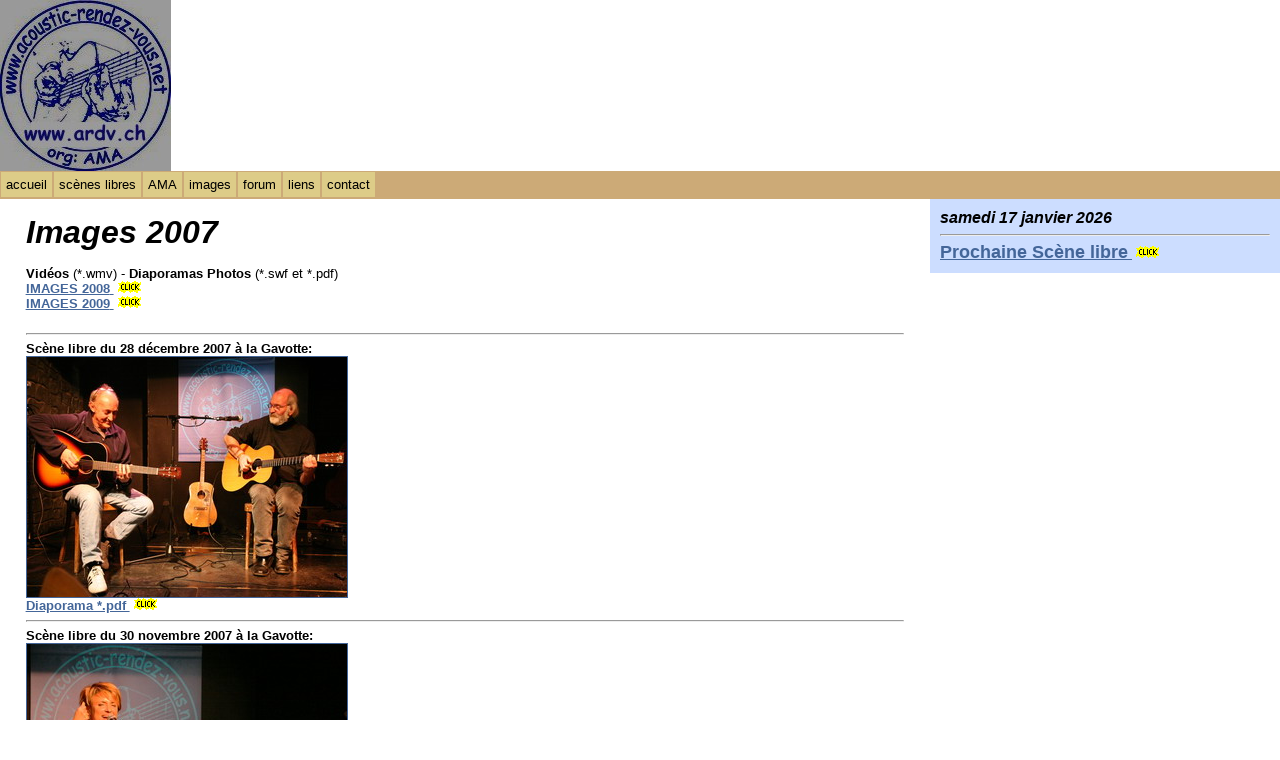

--- FILE ---
content_type: text/html; charset=utf-8
request_url: http://www.acoustic-rendez-vous.net/images2007.htm
body_size: 2541
content:
<!DOCTYPE html PUBLIC "-//W3C//DTD XHTML 1.0 Transitional//EN" "http://www.w3.org/TR/xhtml1/DTD/xhtml1-transitional.dtd">
<html xmlns="http://www.w3.org/1999/xhtml" dir="ltr">

<!-- #BeginTemplate "master.dwt" -->

<head>
<meta http-equiv="Content-Type" content="text/html; charset=utf-8" />
<!-- #BeginEditable "doctitle" -->
<title>Accueil</title>
<style type="text/css">
.style1 {
	font-size: large;
}
.style2 {
	font-size: xx-large;
}
</style>
<!-- #EndEditable -->
<link rel="stylesheet" type="text/css" title="CSS" href="styles/style2.css" media="screen" />
</head>

<body>

<!-- Begin Container -->
<div id="container">
	<!-- Begin Masthead -->
	<div id="masthead">
		<img src="timbres.jpg"><p></p>
	</div>
	<!-- End Masthead -->
	<!-- Begin Navigation -->
	<div id="navigation">
		<ul>
			<li><a href="default.htm">accueil</a></li>
			<li><a href="sceneslibres.htm">scènes libres</a></li>
			<li><a href="ama.htm">AMA</a></li>
			<li><a href="images.htm">images</a></li>
			<li><a href="forum.htm">forum</a></li>
			<li><a href="liens.htm">liens</a></li>
			<li><a href="contact.htm">contact</a></li>
		</ul>
	</div>
	<!-- End Navigation -->
	<!-- Begin Page Content -->
	<div id="page_content">
		<!-- Begin Left Column -->
		<div id="column_l">
			<!-- #BeginEditable "content" -->
<br>
<span class="style2"><strong><em>Images 2007</em></strong></span>
<br><br>
<FONT COLOR="#000000"><strong>Vidéos</strong> (*.wmv) - <strong>Diaporamas Photos</strong> (*.swf et *.pdf)</FONT>
<br>
<A HREF="images2008.htm"><strong><span class="style3">IMAGES 2008</span></strong>
  <IMG SRC="click.gif" WIDTH="31" HEIGHT="12" border=0></a>
<br>
<A HREF="images.htm"><strong><span class="style3">IMAGES 2009</span></strong>
  <IMG SRC="click.gif" WIDTH="31" HEIGHT="12" border=0></a>
<br><br><HR>
<B>Scène libre du 28 décembre 2007 à la Gavotte:
<BR>
<A HREF="a281207uno.pdf"><IMG SRC="a281207.jpg" border=1><br>
Diaporama *.pdf <IMG SRC="click.gif" WIDTH="31" HEIGHT="12" border=0></A>
<HR>
<B>Scène libre du 30 novembre 2007 à la Gavotte:
<BR>
<A HREF="a301107.pdf"><IMG SRC="a301107.jpg" border=1><br>
Diaporama *.pdf <IMG SRC="click.gif" WIDTH="31" HEIGHT="12" border=0></A>
<hr>
<B>Scène libre du 2 novembre 2007 à la Gavotte:
<BR>
<A HREF="a021107.pdf"><IMG SRC="a021107.jpg" border=1><br>
Diaporama *.pdf <IMG SRC="click.gif" WIDTH="31" HEIGHT="12" border=0></A>
<hr>
<B>Scène libre du 28 septembre 2007 à la Gavotte:
<BR>
<div align="left"><embed type="application/x-mplayer2" src="acoustic280907.wmv" width="320" height="240" autostart="0" showcontrols="1"></embed> vidéo <IMG SRC="click.gif" WIDTH="31" HEIGHT="12" border=0></div>
<A HREF="a280907.pdf"><IMG SRC="a280907.jpg" border=1><br>
Diaporama *.pdf <IMG SRC="click.gif" WIDTH="31" HEIGHT="12" border=0></A>
<hr>
<B>Scène libre du 31 août 2007 à la Gavotte:
<BR>
<div align="left"><embed type="application/x-mplayer2" src="acoustic310809.wmv" width="320" height="240" autostart="0" showcontrols="1"></embed> vidéo <IMG SRC="click.gif" WIDTH="31" HEIGHT="12" border=0></div>
<A HREF="acousticdiapo310807.swf"><IMG SRC="acoustic310807uno.jpg" border=1><BR>
Diaporama *.swf<IMG SRC="click.gif" WIDTH="31" HEIGHT="12" border=0></A><BR>
<A HREF="acousticdiapo310807.pdf"> Diaporama *.pdf <IMG SRC="click.gif" WIDTH="31" HEIGHT="12" border=0></A>
<HR>
<B>Scène libre du 29 juin 2007 à la Gavotte, avec notamment:</B> Guillon Bros Unlimited + guest - Rosewood Acoustic (style Crosby-Stills-Nash) - Bruno, guitare instrumentale - Renaud, guitare instrumentale - Duo de cornemuse et violon (musique du centre de la France) - Angelo, guitare instrumentale - Joane
<BR>
<div align="left"><embed type="application/x-mplayer2" src="acoustic290607due.wmv" width="320" height="240" autostart="0" showcontrols="1"></embed> vidéo <IMG SRC="click.gif" WIDTH="31" HEIGHT="12" border=0></div>
<A HREF="acoustic290607.swf"><IMG SRC="acoustic290607.jpg" border=1> Diaporama <IMG SRC="click.gif" WIDTH="31" HEIGHT="12" border=0></A>
<HR>
<B>Samedi 9 et Dimanche 10 juin 2007 - Parc des Bastions</B>, <B>avec notamment:</B> Sarcloret - Le Quatuor Tsuki - Renaud guitariste - Blaise & Yann bluegrass - Pascal Sottas  chanson - Thomas & Didier  country blues - Eddie  fingerpicking - Angelo fingerstyle<BR>
<div align="left"><embed type="application/x-mplayer2" src="bastions2007.wmv" width="320" height="240" autostart="0" showcontrols="1"></embed> vidéo  <IMG SRC="click.gif" WIDTH="31" HEIGHT="12" border=0></div>
<A HREF="diapo080607.swf"><IMG SRC="a080607s.jpg" border=1> Diaporama <IMG SRC="click.gif" WIDTH="31" HEIGHT="12" border=0></A>
<HR>
<A HREF="http://www.prevention.ch/jmst07.htm">29 mai 2007 - Renaud, Sarcloret et son fils Albert, Eddie et Angelo à l'Organisation Mondiale de la Santé <IMG SRC="click.gif" WIDTH="31" HEIGHT="12" border=0>
<BR>
<A HREF="acoustic290507.swf"><IMG SRC="acoustic290507.jpg" border=1> Diaporama <IMG SRC="click.gif" WIDTH="31" HEIGHT="12" border=0></A><BR>
&copy; photos Aldag Genève 2007 et Thierry Pier Graindorge
<HR>
25 mai 2007, avec Joane<BR>
<div align="left"><embed type="application/x-mplayer2" src="acoustic25mai07.wmv" width="320" height="240" autostart="0" showcontrols="1"></embed> vidéo  <IMG SRC="click.gif" WIDTH="31" HEIGHT="12" border=0></div>
<A HREF="diapoa250507.swf"><IMG SRC="joannas2.jpg" border=1> Diaporama <IMG SRC="click.gif" WIDTH="31" HEIGHT="12" border=0></A>
<HR>
Vendredi 27 avril 2007, avec la présence exceptionnelle de Sarcloret<BR>
<div align="left"><embed type="application/x-mplayer2" src="arv270407.wmv" width="320" height="240" autostart="0" showcontrols="1"></embed> vidéo <IMG SRC="click.gif" WIDTH="31" HEIGHT="12" border=0></div>
<A HREF="diapo270407.swf"><IMG SRC="270407sarclo2.jpg" border=1> Diaporama <IMG SRC="click.gif" WIDTH="31" HEIGHT="12" border=0></A>
<HR>
Vendredi 30 mars 2007 <a href="http://www.forthepassion.ch/">Avec la présence de<BR>
<img src="forpassion300307s.jpg"  border="1"></a><BR>
et de <B>ALEKSANDRA, guitariste-chanteuse - NANCY et PATRICK, duo chanson - ERIC, duo espagnol - PIERRE, guitariste-chanteur - EDDIE, guitariste - JOEL, chanson swing - BLAISE et YANN, duo bluegrass - TRIO GIPSY, gipsy music - ANGELO, guitariste</B>
<BR>
<A HREF="arvdiapo0307.swf">Diaporama 1 <IMG SRC="click.gif" WIDTH="31" HEIGHT="12" border=0></A>
 <A HREF="diapo30mars07.swf">Diaporama 2 <IMG SRC="click.gif" WIDTH="31" HEIGHT="12" border=0></a><BR>
<HR>
Vendredi 23 février 2007 <A HREF="acousticdiapo0207.swf">Diaporama<IMG SRC="click.gif" WIDTH="31" HEIGHT="12" border=0></a><BR><BR>
<div align="left"><embed type="application/x-mplayer2" src="gavotte230207.wmv" width="320" height="240" autostart="0" showcontrols="1"></embed> vidéo <IMG SRC="click.gif" WIDTH="31" HEIGHT="12" border=0></div>
<HR>
Vendredi 26 janvier 2007 <A HREF="acousticdiapo0107.swf"> Diaporama <IMG SRC="click.gif" WIDTH="31" HEIGHT="12" border=0></A>
</p>
                            <p align="center">
<font color="black" size="3"><b>
<BR></b></font></p>
</td></tr></table>
			<!-- #EndEditable --></div>
		<!-- End Left Column -->
		<!-- Begin Right Column -->
		<div id="column_r">
			<!-- #BeginEditable "sidebar" -->
<script>
var mydate=new Date()
var year=mydate.getYear()
if (year < 1000)
year+=1900
var day=mydate.getDay()
var month=mydate.getMonth()
var daym=mydate.getDate()
if (daym<10)
daym="0"+daym
var dayarray=new Array("dimanche","lundi","mardi","mercredi","jeudi","vendredi","samedi")
var montharray=new Array("janvier","février","mars","avril","mai","juin","juillet","août","septembre","octobre","novembre","décembre")
document.write("<i><font size='3' color='000000'>"+dayarray[day]+" "+daym+" "+montharray[month]+" "+year+"</font></i>")
</script>
<hr>
<a href="sceneslibres.htm"><strong><span class="style1">Prochaine Scène libre</span></strong> <IMG SRC="click.gif" WIDTH="31" HEIGHT="12" border=0></a>
<br>
<!-- #EndEditable --></div>
		<!-- End Right Column --></div>
	<!-- End Page Content -->
	<!-- Begin Footer -->
	<div id="footer">
<div align="center"><br>
<font face="Comic Sans MS" color="black" size="3">Association pour la promotion de la Musique Acoustique
<br>
(AMA) Genève - CCP 17-552932-7</font>
<br>
<font color="black" size="2" face="Comic Sans MS"><i>Copyright (c) 2006-2008<br>
Webmaster: <A HREF="http://www.rielle.info">Jean-Charles Rielle</A></i></font>
<br><br>
            	</div>
	<!-- End Footer --></div>
<!-- End Container -->

</body>

<!-- #EndTemplate -->

</html>


--- FILE ---
content_type: text/css
request_url: http://www.acoustic-rendez-vous.net/styles/style2.css
body_size: 719
content:
@import url(layout.css);
body {
	color: #000;
	font-family: Arial, Helvetica, sans-serif;
	font-size: small;
	font-style: normal;
	background-color: #fff;
}
#container {
	width: 100%;
	margin: 0;
	background-color: #fff;
	position: relative;
}
#masthead {
	text-align: right;
	width: 100%;
	background-color: #FFFFFF;
}
#navigation {
	background-color: #ca7;
	overflow: hidden;
}
#page_content {
	position: relative;
	width: 100%;
	border-top-width: 1px;
	border-top-style: solid;
	border-top-color: #CCAA77;
}
#column_l {
	position: relative;
	margin: 0 350px 0 0;
	padding: 0 2%;
	background-color: #fff;
	float: none;
}
#column_r {
	float: none;
	width: 330px;
	margin: 0;
	padding: 10px;
	background-color: #cdf;
	position: absolute;
	right: 0px;
	top: 0px;
}
#footer {
	background-color: #dfcfbf;
	padding-bottom: 5px;
}
/* Styles pour le titre */
#masthead img {
	float: left;
	margin: 0;
	padding: 0;
}
#masthead p {
	font-size: small;
	text-align: right;
	color: #000;
	margin: 10px 10px 10px 0;
	padding: 0;
}
/* Styles pour les éléments de navigation */
#navigation ul {
	list-style-type: none;
	width: 100%;
	margin: 0;
	padding: 0;
}
#navigation li {
	float: left;
}
#navigation a {
	color: #000;
	text-decoration: none;
	display: block;
	padding: 5px;
	border: 1px solid #ca7;
	background-color: #dc8;
}
#navigation a:hover {
	color: #000;
	text-decoration: none;
	border: 0px solid #ed9;
	background-color: #ca7;
}
/* Styles pour le contenu */
h1 {
	font-size: 2em;
	color: #393939;
}
h2 {
	font-size: 1.75em;
	color: #469;
}
h3 {
	font-size: 1.5em;
	color: #469;
}
h4 {
	font-size: 1.25em;
	color: #469;
}
h5 {
	font-size: 0.75em;
	color: #469;
}
h6 {
	font-size: 0.5em;
	color: #469;
}
/* Styles pour le pied de page */
#footer p {
	font-size: x-small;
	text-align: center;
	color: #393939;
	margin: 10px;
	padding: 1px;
}
#footer a {
	color: #393939;
	text-decoration: underline;
}
#footer a:hover {
	color: #000;
	text-decoration: none;
}
/* Styles pour les liens */
a {
	color: #469;
	text-decoration: underline;
}
a:hover {
	color: #000;
	text-decoration: underline;
}
.style_bold {
	font-weight: bold;
}
.style_italic {
	font-style: italic;
}